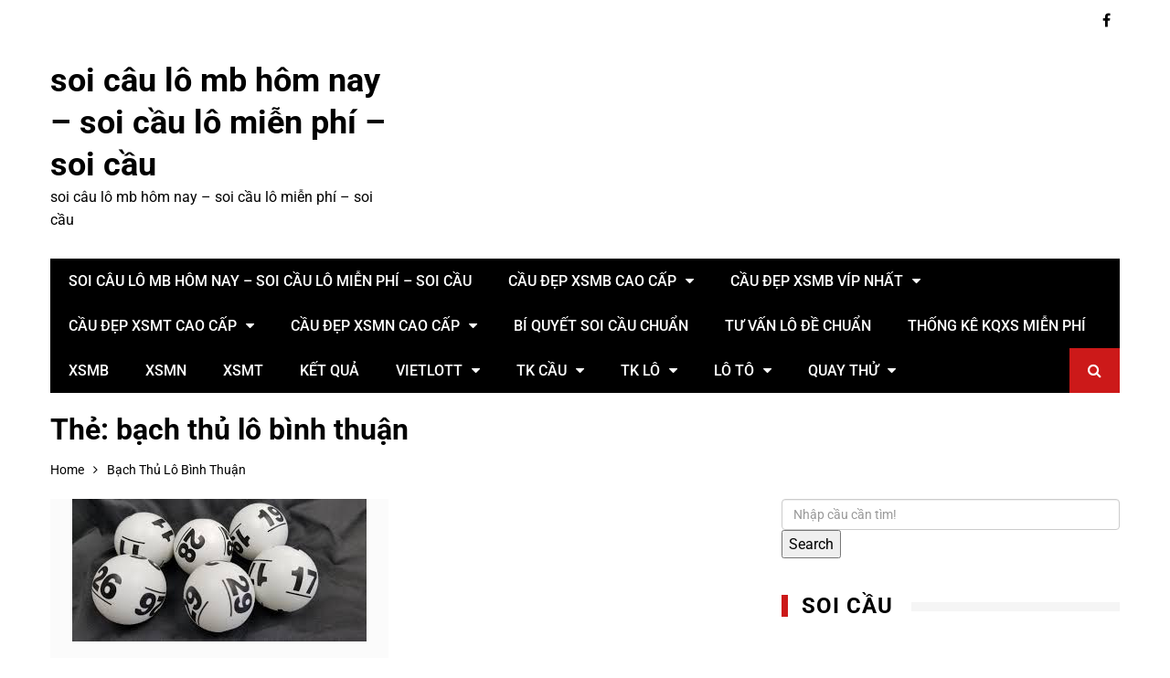

--- FILE ---
content_type: text/html; charset=utf-8
request_url: https://soicau3mien24h.com/tag/bach-thu-lo-binh-thuan/
body_size: 9643
content:
<!doctype html><html lang="vi"><head><meta charset="UTF-8"><meta name="viewport" content="width=device-width, initial-scale=1"><link rel="profile" href="https://gmpg.org/xfn/11"><meta name='robots' content='index, follow, max-image-preview:large, max-snippet:-1, max-video-preview:-1' /><link type="text/css" media="all" href="https://soicau3mien24h.com/wp-content/cache/breeze-minification/css/breeze_5dea599edbaafd4e95a658397c560b2e.css" rel="stylesheet" /><title>b&#7841;ch th&#7911; l&ocirc; b&igrave;nh thu&#7853;n</title><meta name="description" content="b&#7841;ch th&#7911; l&ocirc; b&igrave;nh thu&#7853;n soi c&acirc;u l&ocirc; mb h&ocirc;m nay - soi c&#7847;u l&ocirc; mi&#7877;n ph&iacute; - soi c&#7847;u" /><link rel="canonical" href="https://soicau3cang24h.top/tag/bach-thu-lo-binh-thuan/" /><meta property="og:locale" content="vi_VN" /><meta property="og:type" content="article" /><meta property="og:title" content="b&#7841;ch th&#7911; l&ocirc; b&igrave;nh thu&#7853;n" /><meta property="og:description" content="b&#7841;ch th&#7911; l&ocirc; b&igrave;nh thu&#7853;n soi c&acirc;u l&ocirc; mb h&ocirc;m nay - soi c&#7847;u l&ocirc; mi&#7877;n ph&iacute; - soi c&#7847;u" /><meta property="og:url" content="https://soicau3cang24h.top/tag/bach-thu-lo-binh-thuan/" /><meta property="og:site_name" content="soi c&acirc;u l&ocirc; mb h&ocirc;m nay - soi c&#7847;u l&ocirc; mi&#7877;n ph&iacute; - soi c&#7847;u" /><meta name="twitter:card" content="summary_large_image" /> <script type="application/ld+json" class="yoast-schema-graph">{"@context":"https://schema.org","@graph":[{"@type":"CollectionPage","@id":"https://soicau3cang24h.top/tag/bach-thu-lo-binh-thuan/","url":"https://soicau3cang24h.top/tag/bach-thu-lo-binh-thuan/","name":"b&#7841;ch th&#7911; l&ocirc; b&igrave;nh thu&#7853;n","isPartOf":{"@id":"https://soicau3mien24h.com/#website"},"primaryImageOfPage":{"@id":"https://soicau3cang24h.top/tag/bach-thu-lo-binh-thuan/#primaryimage"},"image":{"@id":"https://soicau3cang24h.top/tag/bach-thu-lo-binh-thuan/#primaryimage"},"thumbnailUrl":"https://soicau3mien24h.com/wp-content/uploads/2025/03/images-43.jpg","description":"b&#7841;ch th&#7911; l&ocirc; b&igrave;nh thu&#7853;n soi c&acirc;u l&ocirc; mb h&ocirc;m nay - soi c&#7847;u l&ocirc; mi&#7877;n ph&iacute; - soi c&#7847;u","breadcrumb":{"@id":"https://soicau3cang24h.top/tag/bach-thu-lo-binh-thuan/#breadcrumb"},"inLanguage":"vi"},{"@type":"ImageObject","inLanguage":"vi","@id":"https://soicau3cang24h.top/tag/bach-thu-lo-binh-thuan/#primaryimage","url":"https://soicau3mien24h.com/wp-content/uploads/2025/03/images-43.jpg","contentUrl":"https://soicau3mien24h.com/wp-content/uploads/2025/03/images-43.jpg","width":322,"height":156},{"@type":"BreadcrumbList","@id":"https://soicau3cang24h.top/tag/bach-thu-lo-binh-thuan/#breadcrumb","itemListElement":[{"@type":"ListItem","position":1,"name":"Home","item":"https://soicau3mien24h.com/"},{"@type":"ListItem","position":2,"name":"b&#7841;ch th&#7911; l&ocirc; b&igrave;nh thu&#7853;n"}]},{"@type":"WebSite","@id":"https://soicau3mien24h.com/#website","url":"https://soicau3mien24h.com/","name":"soi c&acirc;u l&ocirc; mb h&ocirc;m nay - soi c&#7847;u l&ocirc; mi&#7877;n ph&iacute; - soi c&#7847;u","description":"soi c&acirc;u l&ocirc; mb h&ocirc;m nay - soi c&#7847;u l&ocirc; mi&#7877;n ph&iacute; - soi c&#7847;u","potentialAction":[{"@type":"SearchAction","target":{"@type":"EntryPoint","urlTemplate":"https://soicau3mien24h.com/?s={search_term_string}"},"query-input":"required name=search_term_string"}],"inLanguage":"vi"}]}</script> <link rel='dns-prefetch' href='//fonts.googleapis.com' /><link rel="alternate" type="application/rss+xml" title="D&ograve;ng th&ocirc;ng tin soi c&acirc;u l&ocirc; mb h&ocirc;m nay - soi c&#7847;u l&ocirc; mi&#7877;n ph&iacute; - soi c&#7847;u &raquo;" href="https://soicau3mien24h.com/feed/" /><link rel="alternate" type="application/rss+xml" title="D&ograve;ng ph&#7843;n h&#7891;i soi c&acirc;u l&ocirc; mb h&ocirc;m nay - soi c&#7847;u l&ocirc; mi&#7877;n ph&iacute; - soi c&#7847;u &raquo;" href="https://soicau3mien24h.com/comments/feed/" /><link rel="alternate" type="application/rss+xml" title="D&ograve;ng th&ocirc;ng tin cho Th&#7867; soi c&acirc;u l&ocirc; mb h&ocirc;m nay - soi c&#7847;u l&ocirc; mi&#7877;n ph&iacute; - soi c&#7847;u &raquo; b&#7841;ch th&#7911; l&ocirc; b&igrave;nh thu&#7853;n" href="https://soicau3mien24h.com/tag/bach-thu-lo-binh-thuan/feed/" /> <script type="text/javascript">/*  */
window._wpemojiSettings = {"baseUrl":"https:\/\/s.w.org\/images\/core\/emoji\/14.0.0\/72x72\/","ext":".png","svgUrl":"https:\/\/s.w.org\/images\/core\/emoji\/14.0.0\/svg\/","svgExt":".svg","source":{"concatemoji":"https:\/\/soicau3mien24h.com\/wp-includes\/js\/wp-emoji-release.min.js?ver=6.4.7"}};
/*! This file is auto-generated */
!function(i,n){var o,s,e;function c(e){try{var t={supportTests:e,timestamp:(new Date).valueOf()};sessionStorage.setItem(o,JSON.stringify(t))}catch(e){}}function p(e,t,n){e.clearRect(0,0,e.canvas.width,e.canvas.height),e.fillText(t,0,0);var t=new Uint32Array(e.getImageData(0,0,e.canvas.width,e.canvas.height).data),r=(e.clearRect(0,0,e.canvas.width,e.canvas.height),e.fillText(n,0,0),new Uint32Array(e.getImageData(0,0,e.canvas.width,e.canvas.height).data));return t.every(function(e,t){return e===r[t]})}function u(e,t,n){switch(t){case"flag":return n(e,"\ud83c\udff3\ufe0f\u200d\u26a7\ufe0f","\ud83c\udff3\ufe0f\u200b\u26a7\ufe0f")?!1:!n(e,"\ud83c\uddfa\ud83c\uddf3","\ud83c\uddfa\u200b\ud83c\uddf3")&&!n(e,"\ud83c\udff4\udb40\udc67\udb40\udc62\udb40\udc65\udb40\udc6e\udb40\udc67\udb40\udc7f","\ud83c\udff4\u200b\udb40\udc67\u200b\udb40\udc62\u200b\udb40\udc65\u200b\udb40\udc6e\u200b\udb40\udc67\u200b\udb40\udc7f");case"emoji":return!n(e,"\ud83e\udef1\ud83c\udffb\u200d\ud83e\udef2\ud83c\udfff","\ud83e\udef1\ud83c\udffb\u200b\ud83e\udef2\ud83c\udfff")}return!1}function f(e,t,n){var r="undefined"!=typeof WorkerGlobalScope&&self instanceof WorkerGlobalScope?new OffscreenCanvas(300,150):i.createElement("canvas"),a=r.getContext("2d",{willReadFrequently:!0}),o=(a.textBaseline="top",a.font="600 32px Arial",{});return e.forEach(function(e){o[e]=t(a,e,n)}),o}function t(e){var t=i.createElement("script");t.src=e,t.defer=!0,i.head.appendChild(t)}"undefined"!=typeof Promise&&(o="wpEmojiSettingsSupports",s=["flag","emoji"],n.supports={everything:!0,everythingExceptFlag:!0},e=new Promise(function(e){i.addEventListener("DOMContentLoaded",e,{once:!0})}),new Promise(function(t){var n=function(){try{var e=JSON.parse(sessionStorage.getItem(o));if("object"==typeof e&&"number"==typeof e.timestamp&&(new Date).valueOf()<e.timestamp+604800&&"object"==typeof e.supportTests)return e.supportTests}catch(e){}return null}();if(!n){if("undefined"!=typeof Worker&&"undefined"!=typeof OffscreenCanvas&&"undefined"!=typeof URL&&URL.createObjectURL&&"undefined"!=typeof Blob)try{var e="postMessage("+f.toString()+"("+[JSON.stringify(s),u.toString(),p.toString()].join(",")+"));",r=new Blob([e],{type:"text/javascript"}),a=new Worker(URL.createObjectURL(r),{name:"wpTestEmojiSupports"});return void(a.onmessage=function(e){c(n=e.data),a.terminate(),t(n)})}catch(e){}c(n=f(s,u,p))}t(n)}).then(function(e){for(var t in e)n.supports[t]=e[t],n.supports.everything=n.supports.everything&&n.supports[t],"flag"!==t&&(n.supports.everythingExceptFlag=n.supports.everythingExceptFlag&&n.supports[t]);n.supports.everythingExceptFlag=n.supports.everythingExceptFlag&&!n.supports.flag,n.DOMReady=!1,n.readyCallback=function(){n.DOMReady=!0}}).then(function(){return e}).then(function(){var e;n.supports.everything||(n.readyCallback(),(e=n.source||{}).concatemoji?t(e.concatemoji):e.wpemoji&&e.twemoji&&(t(e.twemoji),t(e.wpemoji)))}))}((window,document),window._wpemojiSettings);
/*  */</script> <script type="text/javascript" id="breeze-prefetch-js-extra">/*  */
var breeze_prefetch = {"local_url":"https:\/\/soicau3mien24h.com","ignore_remote_prefetch":"1","ignore_list":["\/","\/page\/(.)","\/wp-admin\/"]};
/*  */</script> <script type="text/javascript" src="https://soicau3mien24h.com/wp-content/plugins/breeze/assets/js/js-front-end/breeze-prefetch-links.min.js?ver=2.1.6" id="breeze-prefetch-js"></script> <script type="text/javascript" src="https://soicau3mien24h.com/wp-includes/js/jquery/jquery.min.js?ver=3.7.1" id="jquery-core-js"></script> <script type="text/javascript" src="https://soicau3mien24h.com/wp-includes/js/jquery/jquery-migrate.min.js?ver=3.4.1" id="jquery-migrate-js"></script> <link rel="https://api.w.org/" href="https://soicau3mien24h.com/wp-json/" /><link rel="alternate" type="application/json" href="https://soicau3mien24h.com/wp-json/wp/v2/tags/4266" /><link rel="EditURI" type="application/rsd+xml" title="RSD" href="https://soicau3mien24h.com/xmlrpc.php?rsd" /><meta name="generator" content="WordPress 6.4.7" /> <script async src="https://soicau3mien24h.com/wp-content/uploads/breeze/google/gtag.js?id=G-Q939EFJYFJ"></script> <script>window.dataLayer = window.dataLayer || [];
			function gtag(){dataLayer.push(arguments);}
			gtag('js', new Date());
			gtag('config', 'G-Q939EFJYFJ');</script> <link rel="icon" href="https://soicau3mien24h.com/wp-content/uploads/2025/08/f5fbcd15-3ebd-4ae8-b869-133289fb9502-150x150.png" sizes="32x32" /><link rel="icon" href="https://soicau3mien24h.com/wp-content/uploads/2025/08/f5fbcd15-3ebd-4ae8-b869-133289fb9502.png" sizes="192x192" /><link rel="apple-touch-icon" href="https://soicau3mien24h.com/wp-content/uploads/2025/08/f5fbcd15-3ebd-4ae8-b869-133289fb9502.png" /><meta name="msapplication-TileImage" content="https://soicau3mien24h.com/wp-content/uploads/2025/08/f5fbcd15-3ebd-4ae8-b869-133289fb9502.png" /></head><body class="archive tag tag-bach-thu-lo-binh-thuan tag-4266 hfeed"><div class="page_wrap"><header class="km_general_header km_header_layout_one"><div class="top_header"><div class="km_container"><div class="row"><div class="col-md-8 col-sm-8 col-xs-12"><div class="top_left"></div></div><div class="col-md-4 col-sm-4 col-xs-12"><div class="top_right"><ul class="social_links"><li> <a href="#" target="_blank"><i class="fa fa-facebook"></i></a></li></ul></div></div></div></div></div><div class="bottom_header"><div class="km_container"><div class="row"><div class="col-md-4 col-sm-4 col-xs-12"><div class="logo_holder"><h1 class="site-title"> <a href="https://soicau3mien24h.com/" rel="home"> soi c&acirc;u l&ocirc; mb h&ocirc;m nay &#8211; soi c&#7847;u l&ocirc; mi&#7877;n ph&iacute; &#8211; soi c&#7847;u </a></h1><p class="site-description"> soi c&acirc;u l&ocirc; mb h&ocirc;m nay &#8211; soi c&#7847;u l&ocirc; mi&#7877;n ph&iacute; &#8211; soi c&#7847;u</p></div></div></div><nav class="main_navigation"><div id="main-nav" class="primary_navigation"><ul id="menu-memu" class="menu"><li id="menu-item-16728" class="menu-item menu-item-type-post_type menu-item-object-page menu-item-home menu-item-16728"><a href="https://soicau3mien24h.com/trang-chu/">soi c&acirc;u l&ocirc; mb h&ocirc;m nay &ndash; soi c&#7847;u l&ocirc; mi&#7877;n ph&iacute; &ndash; soi c&#7847;u</a></li><li id="menu-item-17167" class="menu-item menu-item-type-taxonomy menu-item-object-category menu-item-has-children menu-item-17167"><a href="https://soicau3mien24h.com/cau-de%cc%a3p-xsmb-cao-cap/">C&acirc;&#768;u &#273;e&#803;p xsmb cao c&acirc;&#769;p</a><ul class="sub-menu"><li id="menu-item-16937" class="menu-item menu-item-type-post_type menu-item-object-page menu-item-16937"><a href="https://soicau3mien24h.com/chuyen-gia-chot-xs-bach-thu-lo-2-nhay-vip-mien-bac/">chuy&ecirc;n gia ch&#7889;t xs b&#7841;ch th&#7911; l&ocirc; 2 nh&aacute;y v&iacute;p mi&#7873;n b&#7855;c</a></li><li id="menu-item-16693" class="menu-item menu-item-type-post_type menu-item-object-page menu-item-16693"><a href="https://soicau3mien24h.com/chuyen-gia-chot-xs-ba-cang-vip-mien-bac/">chuy&ecirc;n gia ch&#7889;t xs ba c&agrave;ng v&iacute;p mi&#7873;n b&#7855;c</a></li><li id="menu-item-16694" class="menu-item menu-item-type-post_type menu-item-object-page menu-item-16694"><a href="https://soicau3mien24h.com/chuyen-gia-chot-xs-bach-thu-de-mien-bac/">chuy&ecirc;n gia ch&#7889;t xs b&#7841;ch th&#7911; &#273;&#7873; mi&#7873;n b&#7855;c</a></li><li id="menu-item-16695" class="menu-item menu-item-type-post_type menu-item-object-page menu-item-16695"><a href="https://soicau3mien24h.com/chuyen-gia-chot-xs-bach-thu-lo-kep-mien-bac/">chuy&ecirc;n gia ch&#7889;t xs b&#7841;ch th&#7911; l&ocirc; k&eacute;p mi&#7873;n b&#7855;c</a></li><li id="menu-item-16696" class="menu-item menu-item-type-post_type menu-item-object-page menu-item-16696"><a href="https://soicau3mien24h.com/chuyen-gia-chot-xs-bach-thu-lo-mien-bac/">chuy&ecirc;n gia ch&#7889;t xs b&#7841;ch th&#7911; l&ocirc; mi&#7873;n b&#7855;c</a></li><li id="menu-item-16699" class="menu-item menu-item-type-post_type menu-item-object-page menu-item-16699"><a href="https://soicau3mien24h.com/chuyen-gia-chot-xs-cap-3-cang-vip-mien-bac/">chuy&ecirc;n gia ch&#7889;t xs c&#7863;p 3 c&agrave;ng v&iacute;p mi&#7873;n b&#7855;c</a></li><li id="menu-item-16702" class="menu-item menu-item-type-post_type menu-item-object-page menu-item-16702"><a href="https://soicau3mien24h.com/chuyen-gia-chot-xs-dan-de-4-con-mien-bac/">chuy&ecirc;n gia ch&#7889;t xs d&agrave;n &#273;&#7873; 4 con mi&#7873;n b&#7855;c</a></li><li id="menu-item-17103" class="menu-item menu-item-type-post_type menu-item-object-page menu-item-17103"><a href="https://soicau3mien24h.com/chuyen-gia-chot-xs-dan-de-6-con-mien-bac/">chuy&ecirc;n gia ch&#7889;t xs d&agrave;n &#273;&#7873; 6 con mi&#7873;n b&#7855;c</a></li><li id="menu-item-17102" class="menu-item menu-item-type-post_type menu-item-object-page menu-item-17102"><a href="https://soicau3mien24h.com/chuyen-gia-chot-xs-dan-de-8-con-mien-bac/">chuy&ecirc;n gia ch&#7889;t xs d&agrave;n &#273;&#7873; 8 con mi&#7873;n b&#7855;c</a></li><li id="menu-item-17101" class="menu-item menu-item-type-post_type menu-item-object-page menu-item-17101"><a href="https://soicau3mien24h.com/chuyen-gia-chot-xs-dan-de-10-con-mien-bac/">chuy&ecirc;n gia ch&#7889;t xs d&agrave;n &#273;&#7873; 10 con mi&#7873;n b&#7855;c</a></li><li id="menu-item-16703" class="menu-item menu-item-type-post_type menu-item-object-page menu-item-16703"><a href="https://soicau3mien24h.com/chuyen-gia-chot-xs-dan-de-dau-duoi-mien-bac/">chuy&ecirc;n gia ch&#7889;t xs d&agrave;n &#273;&#7873; &#273;&#7847;u &#273;u&ocirc;i mi&#7873;n b&#7855;c</a></li><li id="menu-item-16704" class="menu-item menu-item-type-post_type menu-item-object-page menu-item-16704"><a href="https://soicau3mien24h.com/chuyen-gia-chot-xs-dan-lo-10-con-mien-bac/">chuy&ecirc;n gia ch&#7889;t xs d&agrave;n l&ocirc; 10 con mi&#7873;n b&#7855;c</a></li><li id="menu-item-16705" class="menu-item menu-item-type-post_type menu-item-object-page menu-item-16705"><a href="https://soicau3mien24h.com/chuyen-gia-chot-xs-dan-lo-4-con-mien-bac/">chuy&ecirc;n gia ch&#7889;t xs d&agrave;n l&ocirc; 4 con mi&#7873;n b&#7855;c</a></li></ul></li><li id="menu-item-17168" class="menu-item menu-item-type-taxonomy menu-item-object-category menu-item-has-children menu-item-17168"><a href="https://soicau3mien24h.com/cau-de%cc%a3p-xsmb-vip-nhat/">C&acirc;&#768;u &#273;e&#803;p xsmb vi&#769;p nh&acirc;&#769;t</a><ul class="sub-menu"><li id="menu-item-16706" class="menu-item menu-item-type-post_type menu-item-object-page menu-item-16706"><a href="https://soicau3mien24h.com/chuyen-gia-chot-xs-dan-lo-6-con-mien-bac/">chuy&ecirc;n gia ch&#7889;t xs d&agrave;n l&ocirc; 6 con mi&#7873;n b&#7855;c</a></li><li id="menu-item-16707" class="menu-item menu-item-type-post_type menu-item-object-page menu-item-16707"><a href="https://soicau3mien24h.com/chuyen-gia-chot-xs-dan-lo-8-con-mien-bac/">chuy&ecirc;n gia ch&#7889;t xs d&agrave;n l&ocirc; 8 con mi&#7873;n b&#7855;c</a></li><li id="menu-item-16714" class="menu-item menu-item-type-post_type menu-item-object-page menu-item-16714"><a href="https://soicau3mien24h.com/chuyen-gia-chot-xs-lo-xien-2-mien-bac/">chuy&ecirc;n gia ch&#7889;t xs l&ocirc; xi&ecirc;n 2 mi&#7873;n b&#7855;c</a></li><li id="menu-item-16715" class="menu-item menu-item-type-post_type menu-item-object-page menu-item-16715"><a href="https://soicau3mien24h.com/chuyen-gia-chot-xs-lo-xien-3-mien-bac/">chuy&ecirc;n gia ch&#7889;t xs l&ocirc; xi&ecirc;n 3 mi&#7873;n b&#7855;c</a></li><li id="menu-item-16716" class="menu-item menu-item-type-post_type menu-item-object-page menu-item-16716"><a href="https://soicau3mien24h.com/chuyen-gia-chot-xs-lo-xien-4-mien-bac/">chuy&ecirc;n gia ch&#7889;t xs l&ocirc; xi&ecirc;n 4 mi&#7873;n b&#7855;c</a></li><li id="menu-item-16721" class="menu-item menu-item-type-post_type menu-item-object-page menu-item-16721"><a href="https://soicau3mien24h.com/chuyen-gia-chot-xs-song-thu-de-mien-bac/">chuy&ecirc;n gia ch&#7889;t xs song th&#7911; &#273;&#7873; mi&#7873;n b&#7855;c</a></li><li id="menu-item-16722" class="menu-item menu-item-type-post_type menu-item-object-page menu-item-16722"><a href="https://soicau3mien24h.com/chuyen-gia-chot-xs-song-thu-lo-kep-mien-bac/">chuy&ecirc;n gia ch&#7889;t xs song th&#7911; l&ocirc; k&eacute;p mi&#7873;n b&#7855;c</a></li><li id="menu-item-16723" class="menu-item menu-item-type-post_type menu-item-object-page menu-item-16723"><a href="https://soicau3mien24h.com/chuyen-gia-chot-xs-song-thu-lo-mien-bac/">chuy&ecirc;n gia ch&#7889;t xs song th&#7911; l&ocirc; mi&#7873;n b&#7855;c</a></li></ul></li><li id="menu-item-17170" class="menu-item menu-item-type-taxonomy menu-item-object-category menu-item-has-children menu-item-17170"><a href="https://soicau3mien24h.com/cau-de%cc%a3p-xsmt-cao-cap/">C&acirc;&#768;u &#273;e&#803;p xsmt cao c&acirc;&#769;p</a><ul class="sub-menu"><li id="menu-item-16698" class="menu-item menu-item-type-post_type menu-item-object-page menu-item-16698"><a href="https://soicau3mien24h.com/chuyen-gia-du-doan-chot-xs-bao-lo-mien-trung/">chuy&ecirc;n gia ch&#7889;t xs bao l&ocirc; mi&#7873;n trung</a></li><li id="menu-item-16701" class="menu-item menu-item-type-post_type menu-item-object-page menu-item-16701"><a href="https://soicau3mien24h.com/chuyen-gia-chot-xs-cap-xiu-chu-mien-trung/">chuy&ecirc;n gia ch&#7889;t xs c&#7863;p x&iacute;u ch&#7911; mi&#7873;n trung</a></li><li id="menu-item-16709" class="menu-item menu-item-type-post_type menu-item-object-page menu-item-16709"><a href="https://soicau3mien24h.com/chuyen-gia-chot-xs-dac-biet-mien-trung/">chuy&ecirc;n gia ch&#7889;t xs &#273;&#7863;c bi&#7879;t mi&#7873;n trung</a></li><li id="menu-item-16711" class="menu-item menu-item-type-post_type menu-item-object-page menu-item-16711"><a href="https://soicau3mien24h.com/chuyen-gia-chot-xs-giai-tam-mien-trung/">chuy&ecirc;n gia ch&#7889;t xs gi&#7843;i t&aacute;m mi&#7873;n trung</a></li><li id="menu-item-16713" class="menu-item menu-item-type-post_type menu-item-object-page menu-item-16713"><a href="https://soicau3mien24h.com/soi-cau-chuyen-gia-chot-xs-lo-3-mien-trung/">chuy&ecirc;n gia ch&#7889;t xs l&ocirc; 3 s&#7889; mi&#7873;n trung</a></li><li id="menu-item-16718" class="menu-item menu-item-type-post_type menu-item-object-page menu-item-16718"><a href="https://soicau3mien24h.com/chuyen-gia-chot-xs-dau-duoi-giai-8-trung/">chuy&ecirc;n gia ch&#7889;t xs s&#7899; &#273;&#7847;u &#273;u&ocirc;i gi&#7843;i 8 mi&#7873;n trung</a></li><li id="menu-item-16720" class="menu-item menu-item-type-post_type menu-item-object-page menu-item-16720"><a href="https://soicau3mien24h.com/chuyen-gia-chot-xs-dau-duoi-giai-dac-biet-mien-trung/">chuy&ecirc;n gia ch&#7889;t xs s&#7899; &#273;&#7847;u &#273;u&ocirc;i &#273;&#7863;c bi&#7879;t mi&#7873;n trung</a></li><li id="menu-item-16725" class="menu-item menu-item-type-post_type menu-item-object-page menu-item-16725"><a href="https://soicau3mien24h.com/chuyen-gia-chot-xs-song-thu-lo-mien-trung/">chuy&ecirc;n gia ch&#7889;t xs song th&#7911; l&ocirc; mi&#7873;n trung</a></li><li id="menu-item-16727" class="menu-item menu-item-type-post_type menu-item-object-page menu-item-16727"><a href="https://soicau3mien24h.com/chuyen-gia-chot-xs-xiu-chu-mien-trung/">chuy&ecirc;n gia ch&#7889;t xs x&iacute;u ch&#7911; mi&#7873;n trung</a></li></ul></li><li id="menu-item-17169" class="menu-item menu-item-type-taxonomy menu-item-object-category menu-item-has-children menu-item-17169"><a href="https://soicau3mien24h.com/cau-de%cc%a3p-xsmn-cao-cap/">C&acirc;&#768;u &#273;e&#803;p xsmn cao c&acirc;&#769;p</a><ul class="sub-menu"><li id="menu-item-16697" class="menu-item menu-item-type-post_type menu-item-object-page menu-item-16697"><a href="https://soicau3mien24h.com/chuyen-gia-chot-xs-bao-lo-mien-nam/">chuy&ecirc;n gia ch&#7889;t xs bao l&ocirc; mi&#7873;n nam</a></li><li id="menu-item-16700" class="menu-item menu-item-type-post_type menu-item-object-page menu-item-16700"><a href="https://soicau3mien24h.com/chuyen-gia-chot-xs-cap-xiu-chu-mien-nam/">chuy&ecirc;n gia ch&#7889;t xs c&#7863;p x&iacute;u ch&#7911; mi&#7873;n nam</a></li><li id="menu-item-16708" class="menu-item menu-item-type-post_type menu-item-object-page menu-item-16708"><a href="https://soicau3mien24h.com/chuyen-gia-chot-xs-dac-biet-mn/">chuy&ecirc;n gia ch&#7889;t xs &#273;&#7863;c bi&#7879;t mi&#7873;n nam</a></li><li id="menu-item-16710" class="menu-item menu-item-type-post_type menu-item-object-page menu-item-16710"><a href="https://soicau3mien24h.com/chuyen-gia-chot-xs-giai-tam-mien-nam/">chuy&ecirc;n gia ch&#7889;t xs gi&#7843;i t&aacute;m mi&#7873;n nam</a></li><li id="menu-item-16712" class="menu-item menu-item-type-post_type menu-item-object-page menu-item-16712"><a href="https://soicau3mien24h.com/chuyen-gia-chot-xs-lo-3-mien-nam/">chuy&ecirc;n gia ch&#7889;t xs l&ocirc; 3 s&#7889; mi&#7873;n nam</a></li><li id="menu-item-16717" class="menu-item menu-item-type-post_type menu-item-object-page menu-item-16717"><a href="https://soicau3mien24h.com/chuyen-gia-chot-xs-dau-duoi-giai-8-nam/">chuy&ecirc;n gia ch&#7889;t xs s&#7899; &#273;&#7847;u &#273;u&ocirc;i gi&#7843;i 8 nam</a></li><li id="menu-item-16719" class="menu-item menu-item-type-post_type menu-item-object-page menu-item-16719"><a href="https://soicau3mien24h.com/chuyen-gia-chot-xs-dau-duoi-giai-dac-biet-mien-nam/">chuy&ecirc;n gia ch&#7889;t xs s&#7899; &#273;&#7847;u &#273;u&ocirc;i &#273;&#7863;c bi&#7879;t mi&#7873;n  nam</a></li><li id="menu-item-16724" class="menu-item menu-item-type-post_type menu-item-object-page menu-item-16724"><a href="https://soicau3mien24h.com/chuyen-gia-chot-xs-song-thu-lo-mien-nam/">chuy&ecirc;n gia ch&#7889;t xs song th&#7911; l&ocirc; mi&#7873;n nam</a></li><li id="menu-item-16726" class="menu-item menu-item-type-post_type menu-item-object-page menu-item-16726"><a href="https://soicau3mien24h.com/chuyen-gia-chot-xs-xiu-chu-mien-nam/">chuy&ecirc;n gia ch&#7889;t xs x&iacute;u ch&#7911; mi&#7873;n nam</a></li></ul></li><li id="menu-item-17166" class="menu-item menu-item-type-taxonomy menu-item-object-category menu-item-17166"><a href="https://soicau3mien24h.com/bi-quyet-soi-cau-chua%cc%89n/">Bi&#769; quy&ecirc;&#769;t soi c&acirc;&#768;u chu&acirc;&#777;n</a></li><li id="menu-item-17171" class="menu-item menu-item-type-taxonomy menu-item-object-category menu-item-17171"><a href="https://soicau3mien24h.com/tu-van-lo-de-chua%cc%89n/">T&#432; v&acirc;&#769;n l&ocirc; &#273;&ecirc;&#768; chu&acirc;&#777;n</a></li><li id="menu-item-16932" class="menu-item menu-item-type-post_type menu-item-object-post menu-item-16932"><a href="https://soicau3mien24h.com/thong-ke-kqxs-mien-phi/">TH&#7888;NG K&Ecirc; KQXS MI&#7876;N PH&Iacute;</a></li><li id="menu-item-18280" class="menu-item menu-item-type-post_type menu-item-object-post menu-item-18280"><a href="https://soicau3mien24h.com/xsmb-sxmb-ket-qua-xo-so-mien-bac-hom-nay/">XSMB</a></li><li id="menu-item-18281" class="menu-item menu-item-type-post_type menu-item-object-post menu-item-18281"><a href="https://soicau3mien24h.com/xsmn-xo-so-mien-nam-ket-qua-xo-so-mien-nam/">XSMN</a></li><li id="menu-item-18282" class="menu-item menu-item-type-post_type menu-item-object-post menu-item-18282"><a href="https://soicau3mien24h.com/xsmt-sxmt-ket-qua-xo-so-mien-trung/">XSMT</a></li><li id="menu-item-18250" class="menu-item menu-item-type-post_type menu-item-object-post menu-item-18250"><a href="https://soicau3mien24h.com/kqxs-xo-so-tuong-thuat-ket-qua-xo-so-3-mien/">K&#7871;t qu&#7843;</a></li><li id="menu-item-18251" class="menu-item menu-item-type-post_type menu-item-object-post menu-item-has-children menu-item-18251"><a href="https://soicau3mien24h.com/vietlott-ket-qua-xo-so-vietlott/">Vietlott</a><ul class="sub-menu"><li id="menu-item-18283" class="menu-item menu-item-type-post_type menu-item-object-post menu-item-18283"><a href="https://soicau3mien24h.com/vietlott-ket-qua-xo-so-vietlott/">Vietlott</a></li><li id="menu-item-18252" class="menu-item menu-item-type-post_type menu-item-object-post menu-item-18252"><a href="https://soicau3mien24h.com/xs-mega-ket-qua-xs-mega-6-45-chac-chan/">XS Mega 6/45</a></li><li id="menu-item-18253" class="menu-item menu-item-type-post_type menu-item-object-post menu-item-18253"><a href="https://soicau3mien24h.com/xo-so-max-4d-sieu-chuan-no/">XS Max 4D</a></li><li id="menu-item-18254" class="menu-item menu-item-type-post_type menu-item-object-post menu-item-18254"><a href="https://soicau3mien24h.com/xs-power-ket-qua-xs-power-6-55-xo-so-power/">Power 6/55</a></li><li id="menu-item-18255" class="menu-item menu-item-type-post_type menu-item-object-post menu-item-18255"><a href="https://soicau3mien24h.com/ket-qua-xo-so-max-3d-chuan-dep-no/">XS Max 3D</a></li></ul></li><li id="menu-item-18256" class="menu-item menu-item-type-post_type menu-item-object-post menu-item-has-children menu-item-18256"><a href="https://soicau3mien24h.com/soi-cau-bach-thu-tk-cau-xsmb/">TK C&#7847;u</a><ul class="sub-menu"><li id="menu-item-18257" class="menu-item menu-item-type-post_type menu-item-object-post menu-item-18257"><a href="https://soicau3mien24h.com/soi-cau-bach-thu-tk-cau-xsmb/">TK C&#7847;u B&#7841;ch th&#7911; (MB)</a></li><li id="menu-item-18258" class="menu-item menu-item-type-post_type menu-item-object-post menu-item-18258"><a href="https://soicau3mien24h.com/cau-lat-lien-tuc-mb/">L&#7853;t li&ecirc;n t&#7909;c (MB)</a></li><li id="menu-item-18259" class="menu-item menu-item-type-post_type menu-item-object-post menu-item-18259"><a href="https://soicau3mien24h.com/cau-ve-ca-cap-chuan/">V&#7873; c&#7843; c&#7863;p (MB)</a></li><li id="menu-item-18260" class="menu-item menu-item-type-post_type menu-item-object-post menu-item-18260"><a href="https://soicau3mien24h.com/cau-ve-nhieu-nhay-no-ngay/">V&#7873; nhi&#7873;u nh&aacute;y (MB)</a></li><li id="menu-item-18261" class="menu-item menu-item-type-post_type menu-item-object-post menu-item-18261"><a href="https://soicau3mien24h.com/cau-mien-nam-hom-nay/">C&#7847;u mi&#7873;n Nam</a></li><li id="menu-item-18262" class="menu-item menu-item-type-post_type menu-item-object-post menu-item-18262"><a href="https://soicau3mien24h.com/cau-mien-trung-30-ngay/">C&#7847;u mi&#7873;n Trung</a></li></ul></li><li id="menu-item-18263" class="menu-item menu-item-type-post_type menu-item-object-post menu-item-has-children menu-item-18263"><a href="https://soicau3mien24h.com/thong-ke-lo-gan-xsmb/">TK L&ocirc;</a><ul class="sub-menu"><li id="menu-item-18264" class="menu-item menu-item-type-post_type menu-item-object-post menu-item-18264"><a href="https://soicau3mien24h.com/thong-ke-lo-gan-xsmb/">L&ocirc; gan</a></li><li id="menu-item-18265" class="menu-item menu-item-type-post_type menu-item-object-post menu-item-18265"><a href="https://soicau3mien24h.com/thong-ke-lo-xien/">L&ocirc; xi&ecirc;n</a></li><li id="menu-item-18266" class="menu-item menu-item-type-post_type menu-item-object-post menu-item-18266"><a href="https://soicau3mien24h.com/thong-ke-lo-kep/">L&ocirc; k&eacute;p</a></li><li id="menu-item-18267" class="menu-item menu-item-type-post_type menu-item-object-post menu-item-18267"><a href="https://soicau3mien24h.com/thong-ke-theo-dau/">TK &#273;&#7847;u</a></li><li id="menu-item-18268" class="menu-item menu-item-type-post_type menu-item-object-post menu-item-18268"><a href="https://soicau3mien24h.com/thong-ke-theo-duoi/">TK &#273;u&ocirc;i</a></li><li id="menu-item-18269" class="menu-item menu-item-type-post_type menu-item-object-post menu-item-18269"><a href="https://soicau3mien24h.com/thong-ke-giai-dac-biet/">TK gi&#7843;i &#273;&#7863;c bi&#7879;t</a></li><li id="menu-item-18270" class="menu-item menu-item-type-post_type menu-item-object-post menu-item-18270"><a href="https://soicau3mien24h.com/thong-ke-tan-suat-hien/">TK l&#7847;n xu&#7845;t hi&#7879;n</a></li><li id="menu-item-18271" class="menu-item menu-item-type-post_type menu-item-object-post menu-item-18271"><a href="https://soicau3mien24h.com/thong-ke-00-99/">TK 00-99</a></li></ul></li><li id="menu-item-18272" class="menu-item menu-item-type-post_type menu-item-object-post menu-item-has-children menu-item-18272"><a href="https://soicau3mien24h.com/ket-qua-lo-to-mien-bac/">L&ocirc; T&ocirc;</a><ul class="sub-menu"><li id="menu-item-18273" class="menu-item menu-item-type-post_type menu-item-object-post menu-item-18273"><a href="https://soicau3mien24h.com/ket-qua-lo-to-mien-bac/">L&ocirc; t&ocirc; mi&#7873;n B&#7855;c</a></li><li id="menu-item-18274" class="menu-item menu-item-type-post_type menu-item-object-post menu-item-18274"><a href="https://soicau3mien24h.com/ket-qua-lo-to-mien-nam/">L&ocirc; t&ocirc; mi&#7873;n Nam</a></li><li id="menu-item-18275" class="menu-item menu-item-type-post_type menu-item-object-post menu-item-18275"><a href="https://soicau3mien24h.com/ket-qua-lo-to-mien-trung/">L&ocirc; t&ocirc; mi&#7873;n Trung</a></li></ul></li><li id="menu-item-18276" class="menu-item menu-item-type-post_type menu-item-object-post menu-item-has-children menu-item-18276"><a href="https://soicau3mien24h.com/quay-thu-xo-so/">Quay th&#7917;</a><ul class="sub-menu"><li id="menu-item-18277" class="menu-item menu-item-type-post_type menu-item-object-post menu-item-18277"><a href="https://soicau3mien24h.com/quay-thu-xo-so-mien-bac/">Quay th&#7917; XSMB</a></li><li id="menu-item-18278" class="menu-item menu-item-type-post_type menu-item-object-post menu-item-18278"><a href="https://soicau3mien24h.com/quay-thu-xo-so-mien-trung/">Quay th&#7917; XSMT</a></li><li id="menu-item-18279" class="menu-item menu-item-type-post_type menu-item-object-post menu-item-18279"><a href="https://soicau3mien24h.com/quay-thu-xo-so-mien-nam/">Quay th&#7917; XSMN</a></li></ul></li></ul></div><div class="modal fade search_modal" tabindex="-1" role="dialog" aria-labelledby="myLargeModalLabel"><div class="modal-dialog modal-lg" role="document"><div class="modal-content"> <button type="button" class="close" data-dismiss="modal" aria-label="Close"> <span aria-hidden="true">&times;</span> </button><div class="search_form"><form role="search" method="get" id="search-form" class="search-form clearfix" action="https://soicau3mien24h.com/" > <input type="text" value="" name="s" id="s" class="form-control" placeholder="Search" > <button type="submit" id="searchsubmit" value="Search"> <i class="fa fa-search" aria-hidden="true"></i> </button></form></div></div></div></div></nav></div></div></header><div class="left_and_right_sidebar_wrapper listpage_wrapper listpage_layout_one_wrapper"><div class="km_container"><div class="breadcrumb"><div class="list_title"><h2> <span>Th&#7867;: <span>b&#7841;ch th&#7911; l&ocirc; b&igrave;nh thu&#7853;n</span></span></h2></div><nav role="navigation" aria-label="Breadcrumbs" class="breadcrumb-trail breadcrumbs" itemprop="breadcrumb"><ul class="trail-items" itemscope itemtype="http://schema.org/BreadcrumbList"><meta name="numberOfItems" content="2" /><meta name="itemListOrder" content="Ascending" /><li itemprop="itemListElement" itemscope itemtype="http://schema.org/ListItem" class="trail-item trail-begin"><a href="https://soicau3mien24h.com/" rel="home" itemprop="item"><span itemprop="name">Home</span></a><meta itemprop="position" content="1" /></li><li itemprop="itemListElement" itemscope itemtype="http://schema.org/ListItem" class="trail-item trail-end"><span itemprop="item"><span itemprop="name">b&#7841;ch th&#7911; l&ocirc; b&igrave;nh thu&#7853;n</span></span><meta itemprop="position" content="2" /></li></ul></nav></div><div class="row"><div class="col-md-8 col-sm-12 col-xs-12 sticky_portion page_wrap_with_sidebar"><div id="primary" class="content-area"><main id="main" class="site-main"><section class="listpage listpage_layout_one km_posts_widget_layout_five"><div class="km_p_w_f_inner_wrapper"><div class="masonary_grid"><article id="post-18493" class="masonary_grid_item post-18493 post type-post status-publish format-standard has-post-thumbnail hentry category-bi-quyet-soi-cau-chuan tag-bach-thu-lo-799 tag-bach-thu-lo-88 tag-bach-thu-lo-888 tag-bach-thu-lo-99 tag-bach-thu-lo-an-bao-nhieu tag-bach-thu-lo-bach-thu-de-la-gi tag-bach-thu-lo-bat-bai tag-bach-thu-lo-binh-duong tag-bach-thu-lo-binh-dinh tag-bach-thu-lo-binh-thuan tag-bach-thu-lo-ca-mau tag-bach-thu-lo-can-tho tag-bach-thu-lo-cao-cap tag-bach-thu-lo-chinh-xac-nhat-hom-nay tag-bach-thu-lo-chuan tag-bach-thu-lo-chuan-100 tag-bach-thu-lo-chuan-hom-nay tag-bach-thu-lo-chuan-xac tag-bach-thu-lo-co-nghia-la-gi tag-bach-thu-lo-con-gi tag-bi-quyet-soi-cau-lo-bach-thu-mien-bac-chot-so-cuc-chuan tag-y-nghia-nhung-thuat-ngu-ve-soi-cau-lo-bach-thu"><div class="card post_card"><div class="post_fimage img_hover_animation"> <a href="https://soicau3mien24h.com/bi-quyet-soi-cau-lo-bach-thu-mien-bac-chot-so-cuc-chuan/"> <a class="post-thumbnail" href="https://soicau3mien24h.com/bi-quyet-soi-cau-lo-bach-thu-mien-bac-chot-so-cuc-chuan/" aria-hidden="true"> <img loading="lazy" width="322" height="156" src="https://soicau3mien24h.com/wp-content/uploads/2025/03/images-43.jpg" class="attachment-post-thumbnail size-post-thumbnail wp-post-image" alt="B&iacute; quy&#7871;t soi c&#7847;u l&ocirc; b&#7841;ch th&#7911; mi&#7873;n B&#7855;c ch&#7889;t s&#7889; c&#7921;c chu&#7849;n" decoding="async" fetchpriority="high" srcset="https://soicau3mien24h.com/wp-content/uploads/2025/03/images-43.jpg 322w, https://soicau3mien24h.com/wp-content/uploads/2025/03/images-43-300x145.jpg 300w" sizes="(max-width: 322px) 100vw, 322px" /> </a></a></div><div class="post_details_holder"><div class="post_meta"><ul><li class="posted_date"> <span> <a href="https://soicau3mien24h.com/bi-quyet-soi-cau-lo-bach-thu-mien-bac-chot-so-cuc-chuan/" rel="bookmark"> <time class="entry-date published" datetime=""></time><time class="updated" datetime=""></time> </a> </span></li><li class="author"> <span> <a href="https://soicau3mien24h.com/author/dev-singsing/"> </a> </span></li></ul></div><div class="post_title"><h3> <a href="https://soicau3mien24h.com/bi-quyet-soi-cau-lo-bach-thu-mien-bac-chot-so-cuc-chuan/"> B&iacute; quy&#7871;t soi c&#7847;u l&ocirc; b&#7841;ch th&#7911; mi&#7873;n B&#7855;c ch&#7889;t s&#7889; c&#7921;c chu&#7849;n </a></h3></div><div class="the_contant"><p>B&iacute; quy&#7871;t soi c&#7847;u l&ocirc; b&#7841;ch th&#7911; mi&#7873;n B&#7855;c ch&#7889;t s&#7889; c&#7921;c chu&#7849;n Ch&#7855;c h&#7859;n nhi&#7873;u ng&#432;&#7901;i ch&#417;i v&#7851;n ch&#432;a bi&#7871;t h&#7871;t &yacute; ngh&#297;a c&#7911;a</p></div></div></div></article></div></div></section><div class="row clearfix"><div class="col-sm-12"></div></div></main></div></div><div class="col-md-4 col-sm-12 col-xs-12 sticky_portion"><aside id="secondary" class="widget-area"><div id="custom_html-4" class="widget_text widget widget_custom_html"><div class="textwidget custom-html-widget"><form action="https://www.google.com/search" class="searchform" method="get" name="searchform" target="_blank"> <input name="sitesearch" type="hidden" value="soicau3mien24h.com"> <input autocomplete="on" class="form-control search" name="q" placeholder="Nh&#7853;p c&#7847;u c&#7847;n t&igrave;m!" required="required"  type="text"> <button class="button" type="submit">Search</button></form></div></div><div id="custom_html-3" class="widget_text widget widget_custom_html"><div class="widget_title"><h3>SOI C&#7846;U</h3></div><div class="textwidget custom-html-widget"><h6><strong><img loading="lazy" class="alignnone wp-image-435" src="/wp-content/uploads/2025/09/223.gif" alt="" width="50" height="35" />&nbsp;<a href="/xsmb-sxmb-ket-qua-xo-so-mien-bac-hom-nay/">XSMB</a>&nbsp;</strong></h6><h6><strong><img loading="lazy" class="alignnone wp-image-435" src="/wp-content/uploads/2025/09/223.gif" alt="" width="50" height="35" />&nbsp;<a href="/xsmn-xo-so-mien-nam-ket-qua-xo-so-mien-nam/">XSMN</a>&nbsp;</strong></h6><h6><strong><img loading="lazy" class="alignnone wp-image-435" src="/wp-content/uploads/2025/09/223.gif" alt="" width="50" height="35" />&nbsp;<a href="/xsmt-sxmt-ket-qua-xo-so-mien-trung/">XSMT</a>&nbsp;</strong></h6><h6><strong><img loading="lazy" class="alignnone wp-image-435" src="/wp-content/uploads/2025/09/223.gif" alt="" width="50" height="35" />&nbsp;<a href="/kqxs-xo-so-tuong-thuat-ket-qua-xo-so-3-mien/">K&#7871;t qu&#7843;</a>&nbsp;</strong></h6><h6><strong><img loading="lazy" class="alignnone wp-image-435" src="/wp-content/uploads/2025/09/223.gif" alt="" width="50" height="35" />&nbsp;<a href="/vietlott-ket-qua-xo-so-vietlott/">Vietlott</a>&nbsp;</strong></h6><h6><strong><img loading="lazy" class="alignnone wp-image-435" src="/wp-content/uploads/2025/09/223.gif" alt="" width="50" height="35" />&nbsp;<a href="/xs-mega-ket-qua-xs-mega-6-45-chac-chan/">XS Mega 6/45</a>&nbsp;</strong></h6><h6><strong><img loading="lazy" class="alignnone wp-image-435" src="/wp-content/uploads/2025/09/223.gif" alt="" width="50" height="35" />&nbsp;<a href="/xo-so-max-4d-sieu-chuan-no/">XS Max 4D</a>&nbsp;</strong></h6><h6><strong><img loading="lazy" class="alignnone wp-image-435" src="/wp-content/uploads/2025/09/223.gif" alt="" width="50" height="35" />&nbsp;<a href="/xs-power-ket-qua-xs-power-6-55-xo-so-power/">Power 6/55</a>&nbsp;</strong></h6><h6><strong><img loading="lazy" class="alignnone wp-image-435" src="/wp-content/uploads/2025/09/223.gif" alt="" width="50" height="35" />&nbsp;<a href="/ket-qua-xo-so-max-3d-chuan-dep-no/">XS Max 3D</a>&nbsp;</strong></h6><h6><strong><img loading="lazy" class="alignnone wp-image-435" src="/wp-content/uploads/2025/09/223.gif" alt="" width="50" height="35" />&nbsp;<a href="/soi-cau-bach-thu-tk-cau-xsmb/">TK C&#7847;u B&#7841;ch th&#7911; (MB)</a>&nbsp;</strong></h6><h6><strong><img loading="lazy" class="alignnone wp-image-435" src="/wp-content/uploads/2025/09/223.gif" alt="" width="50" height="35" />&nbsp;<a href="/cau-lat-lien-tuc-mb/">L&#7853;t li&ecirc;n t&#7909;c (MB)</a>&nbsp;</strong></h6><h6><strong><img loading="lazy" class="alignnone wp-image-435" src="/wp-content/uploads/2025/09/223.gif" alt="" width="50" height="35" />&nbsp;<a href="/cau-ve-ca-cap-chuan/">V&#7873; c&#7843; c&#7863;p (MB)</a>&nbsp;</strong></h6><h6><strong><img loading="lazy" class="alignnone wp-image-435" src="/wp-content/uploads/2025/09/223.gif" alt="" width="50" height="35" />&nbsp;<a href="/cau-ve-nhieu-nhay-no-ngay/">V&#7873; nhi&#7873;u nh&aacute;y (MB)</a>&nbsp;</strong></h6><h6><strong><img loading="lazy" class="alignnone wp-image-435" src="/wp-content/uploads/2025/09/223.gif" alt="" width="50" height="35" />&nbsp;<a href="/cau-mien-nam-hom-nay/">C&#7847;u mi&#7873;n Nam</a>&nbsp;</strong></h6><h6><strong><img loading="lazy" class="alignnone wp-image-435" src="/wp-content/uploads/2025/09/223.gif" alt="" width="50" height="35" />&nbsp;<a href="/cau-mien-trung-30-ngay/">C&#7847;u mi&#7873;n Trung</a>&nbsp;</strong></h6><h6><strong><img loading="lazy" class="alignnone wp-image-435" src="/wp-content/uploads/2025/09/223.gif" alt="" width="50" height="35" />&nbsp;<a href="/thong-ke-lo-gan-xsmb/">L&ocirc; gan</a>&nbsp;</strong></h6><h6><strong><img loading="lazy" class="alignnone wp-image-435" src="/wp-content/uploads/2025/09/223.gif" alt="" width="50" height="35" />&nbsp;<a href="/thong-ke-lo-xien/">L&ocirc; xi&ecirc;n</a>&nbsp;</strong></h6><h6><strong><img loading="lazy" class="alignnone wp-image-435" src="/wp-content/uploads/2025/09/223.gif" alt="" width="50" height="35" />&nbsp;<a href="/thong-ke-lo-kep/">L&ocirc; k&eacute;p</a>&nbsp;</strong></h6><h6><strong><img loading="lazy" class="alignnone wp-image-435" src="/wp-content/uploads/2025/09/223.gif" alt="" width="50" height="35" />&nbsp;<a href="/thong-ke-theo-dau/">TK &#273;&#7847;u</a>&nbsp;</strong></h6><h6><strong><img loading="lazy" class="alignnone wp-image-435" src="/wp-content/uploads/2025/09/223.gif" alt="" width="50" height="35" />&nbsp;<a href="/thong-ke-theo-duoi/">TK &#273;u&ocirc;i</a>&nbsp;</strong></h6><h6><strong><img loading="lazy" class="alignnone wp-image-435" src="/wp-content/uploads/2025/09/223.gif" alt="" width="50" height="35" />&nbsp;<a href="/thong-ke-giai-dac-biet/">TK gi&#7843;i &#273;&#7863;c bi&#7879;t</a>&nbsp;</strong></h6><h6><strong><img loading="lazy" class="alignnone wp-image-435" src="/wp-content/uploads/2025/09/223.gif" alt="" width="50" height="35" />&nbsp;<a href="/thong-ke-tan-suat-hien/">TK l&#7847;n xu&#7845;t hi&#7879;n</a>&nbsp;</strong></h6><h6><strong><img loading="lazy" class="alignnone wp-image-435" src="/wp-content/uploads/2025/09/223.gif" alt="" width="50" height="35" />&nbsp;<a href="/thong-ke-00-99/">TK 00-99</a>&nbsp;</strong></h6><h6><strong><img loading="lazy" class="alignnone wp-image-435" src="/wp-content/uploads/2025/09/223.gif" alt="" width="50" height="35" />&nbsp;<a href="/ket-qua-lo-to-mien-bac/">L&ocirc; t&ocirc; mi&#7873;n B&#7855;c</a>&nbsp;</strong></h6><h6><strong><img loading="lazy" class="alignnone wp-image-435" src="/wp-content/uploads/2025/09/223.gif" alt="" width="50" height="35" />&nbsp;<a href="/ket-qua-lo-to-mien-nam/">L&ocirc; t&ocirc; mi&#7873;n Nam</a>&nbsp;</strong></h6><h6><strong><img loading="lazy" class="alignnone wp-image-435" src="/wp-content/uploads/2025/09/223.gif" alt="" width="50" height="35" />&nbsp;<a href="/ket-qua-lo-to-mien-trung/">L&ocirc; t&ocirc; mi&#7873;n Trung</a>&nbsp;</strong></h6><h6><strong><img loading="lazy" class="alignnone wp-image-435" src="/wp-content/uploads/2025/09/223.gif" alt="" width="50" height="35" />&nbsp;<a href="/quay-thu-xo-so/">Quay th&#7917;</a>&nbsp;</strong></h6><h6><strong><img loading="lazy" class="alignnone wp-image-435" src="/wp-content/uploads/2025/09/223.gif" alt="" width="50" height="35" />&nbsp;<a href="/quay-thu-xo-so-mien-bac/">Quay th&#7917; XSMB</a>&nbsp;</strong></h6><h6><strong><img loading="lazy" class="alignnone wp-image-435" src="/wp-content/uploads/2025/09/223.gif" alt="" width="50" height="35" />&nbsp;<a href="/quay-thu-xo-so-mien-trung/">Quay th&#7917; XSMT</a>&nbsp;</strong></h6><h6><strong><img loading="lazy" class="alignnone wp-image-435" src="/wp-content/uploads/2025/09/223.gif" alt="" width="50" height="35" />&nbsp;<a href="/quay-thu-xo-so-mien-nam/">Quay th&#7917; XSMN</a>&nbsp;</strong></h6></div></div><div id="search-3" class="widget widget_search"><form role="search" method="get" id="search-form" class="search-form clearfix" action="https://soicau3mien24h.com/" > <input type="text" value="" name="s" id="s" class="form-control" placeholder="Search" > <button type="submit" id="searchsubmit" value="Search"> <i class="fa fa-search" aria-hidden="true"></i> </button></form></div><div id="nav_menu-3" class="widget widget_nav_menu"><div class="widget_title"><h3>SOI C&#7846;U X&#7892; S&#7888; PH&Aacute;T T&Agrave;I</h3></div><div class="menu-memu-container"><ul id="menu-memu-1" class="menu"><li class="menu-item menu-item-type-post_type menu-item-object-page menu-item-home menu-item-16728"><a href="https://soicau3mien24h.com/trang-chu/">soi c&acirc;u l&ocirc; mb h&ocirc;m nay &ndash; soi c&#7847;u l&ocirc; mi&#7877;n ph&iacute; &ndash; soi c&#7847;u</a></li><li class="menu-item menu-item-type-taxonomy menu-item-object-category menu-item-has-children menu-item-17167"><a href="https://soicau3mien24h.com/cau-de%cc%a3p-xsmb-cao-cap/">C&acirc;&#768;u &#273;e&#803;p xsmb cao c&acirc;&#769;p</a><ul class="sub-menu"><li class="menu-item menu-item-type-post_type menu-item-object-page menu-item-16937"><a href="https://soicau3mien24h.com/chuyen-gia-chot-xs-bach-thu-lo-2-nhay-vip-mien-bac/">chuy&ecirc;n gia ch&#7889;t xs b&#7841;ch th&#7911; l&ocirc; 2 nh&aacute;y v&iacute;p mi&#7873;n b&#7855;c</a></li><li class="menu-item menu-item-type-post_type menu-item-object-page menu-item-16693"><a href="https://soicau3mien24h.com/chuyen-gia-chot-xs-ba-cang-vip-mien-bac/">chuy&ecirc;n gia ch&#7889;t xs ba c&agrave;ng v&iacute;p mi&#7873;n b&#7855;c</a></li><li class="menu-item menu-item-type-post_type menu-item-object-page menu-item-16694"><a href="https://soicau3mien24h.com/chuyen-gia-chot-xs-bach-thu-de-mien-bac/">chuy&ecirc;n gia ch&#7889;t xs b&#7841;ch th&#7911; &#273;&#7873; mi&#7873;n b&#7855;c</a></li><li class="menu-item menu-item-type-post_type menu-item-object-page menu-item-16695"><a href="https://soicau3mien24h.com/chuyen-gia-chot-xs-bach-thu-lo-kep-mien-bac/">chuy&ecirc;n gia ch&#7889;t xs b&#7841;ch th&#7911; l&ocirc; k&eacute;p mi&#7873;n b&#7855;c</a></li><li class="menu-item menu-item-type-post_type menu-item-object-page menu-item-16696"><a href="https://soicau3mien24h.com/chuyen-gia-chot-xs-bach-thu-lo-mien-bac/">chuy&ecirc;n gia ch&#7889;t xs b&#7841;ch th&#7911; l&ocirc; mi&#7873;n b&#7855;c</a></li><li class="menu-item menu-item-type-post_type menu-item-object-page menu-item-16699"><a href="https://soicau3mien24h.com/chuyen-gia-chot-xs-cap-3-cang-vip-mien-bac/">chuy&ecirc;n gia ch&#7889;t xs c&#7863;p 3 c&agrave;ng v&iacute;p mi&#7873;n b&#7855;c</a></li><li class="menu-item menu-item-type-post_type menu-item-object-page menu-item-16702"><a href="https://soicau3mien24h.com/chuyen-gia-chot-xs-dan-de-4-con-mien-bac/">chuy&ecirc;n gia ch&#7889;t xs d&agrave;n &#273;&#7873; 4 con mi&#7873;n b&#7855;c</a></li><li class="menu-item menu-item-type-post_type menu-item-object-page menu-item-17103"><a href="https://soicau3mien24h.com/chuyen-gia-chot-xs-dan-de-6-con-mien-bac/">chuy&ecirc;n gia ch&#7889;t xs d&agrave;n &#273;&#7873; 6 con mi&#7873;n b&#7855;c</a></li><li class="menu-item menu-item-type-post_type menu-item-object-page menu-item-17102"><a href="https://soicau3mien24h.com/chuyen-gia-chot-xs-dan-de-8-con-mien-bac/">chuy&ecirc;n gia ch&#7889;t xs d&agrave;n &#273;&#7873; 8 con mi&#7873;n b&#7855;c</a></li><li class="menu-item menu-item-type-post_type menu-item-object-page menu-item-17101"><a href="https://soicau3mien24h.com/chuyen-gia-chot-xs-dan-de-10-con-mien-bac/">chuy&ecirc;n gia ch&#7889;t xs d&agrave;n &#273;&#7873; 10 con mi&#7873;n b&#7855;c</a></li><li class="menu-item menu-item-type-post_type menu-item-object-page menu-item-16703"><a href="https://soicau3mien24h.com/chuyen-gia-chot-xs-dan-de-dau-duoi-mien-bac/">chuy&ecirc;n gia ch&#7889;t xs d&agrave;n &#273;&#7873; &#273;&#7847;u &#273;u&ocirc;i mi&#7873;n b&#7855;c</a></li><li class="menu-item menu-item-type-post_type menu-item-object-page menu-item-16704"><a href="https://soicau3mien24h.com/chuyen-gia-chot-xs-dan-lo-10-con-mien-bac/">chuy&ecirc;n gia ch&#7889;t xs d&agrave;n l&ocirc; 10 con mi&#7873;n b&#7855;c</a></li><li class="menu-item menu-item-type-post_type menu-item-object-page menu-item-16705"><a href="https://soicau3mien24h.com/chuyen-gia-chot-xs-dan-lo-4-con-mien-bac/">chuy&ecirc;n gia ch&#7889;t xs d&agrave;n l&ocirc; 4 con mi&#7873;n b&#7855;c</a></li></ul></li><li class="menu-item menu-item-type-taxonomy menu-item-object-category menu-item-has-children menu-item-17168"><a href="https://soicau3mien24h.com/cau-de%cc%a3p-xsmb-vip-nhat/">C&acirc;&#768;u &#273;e&#803;p xsmb vi&#769;p nh&acirc;&#769;t</a><ul class="sub-menu"><li class="menu-item menu-item-type-post_type menu-item-object-page menu-item-16706"><a href="https://soicau3mien24h.com/chuyen-gia-chot-xs-dan-lo-6-con-mien-bac/">chuy&ecirc;n gia ch&#7889;t xs d&agrave;n l&ocirc; 6 con mi&#7873;n b&#7855;c</a></li><li class="menu-item menu-item-type-post_type menu-item-object-page menu-item-16707"><a href="https://soicau3mien24h.com/chuyen-gia-chot-xs-dan-lo-8-con-mien-bac/">chuy&ecirc;n gia ch&#7889;t xs d&agrave;n l&ocirc; 8 con mi&#7873;n b&#7855;c</a></li><li class="menu-item menu-item-type-post_type menu-item-object-page menu-item-16714"><a href="https://soicau3mien24h.com/chuyen-gia-chot-xs-lo-xien-2-mien-bac/">chuy&ecirc;n gia ch&#7889;t xs l&ocirc; xi&ecirc;n 2 mi&#7873;n b&#7855;c</a></li><li class="menu-item menu-item-type-post_type menu-item-object-page menu-item-16715"><a href="https://soicau3mien24h.com/chuyen-gia-chot-xs-lo-xien-3-mien-bac/">chuy&ecirc;n gia ch&#7889;t xs l&ocirc; xi&ecirc;n 3 mi&#7873;n b&#7855;c</a></li><li class="menu-item menu-item-type-post_type menu-item-object-page menu-item-16716"><a href="https://soicau3mien24h.com/chuyen-gia-chot-xs-lo-xien-4-mien-bac/">chuy&ecirc;n gia ch&#7889;t xs l&ocirc; xi&ecirc;n 4 mi&#7873;n b&#7855;c</a></li><li class="menu-item menu-item-type-post_type menu-item-object-page menu-item-16721"><a href="https://soicau3mien24h.com/chuyen-gia-chot-xs-song-thu-de-mien-bac/">chuy&ecirc;n gia ch&#7889;t xs song th&#7911; &#273;&#7873; mi&#7873;n b&#7855;c</a></li><li class="menu-item menu-item-type-post_type menu-item-object-page menu-item-16722"><a href="https://soicau3mien24h.com/chuyen-gia-chot-xs-song-thu-lo-kep-mien-bac/">chuy&ecirc;n gia ch&#7889;t xs song th&#7911; l&ocirc; k&eacute;p mi&#7873;n b&#7855;c</a></li><li class="menu-item menu-item-type-post_type menu-item-object-page menu-item-16723"><a href="https://soicau3mien24h.com/chuyen-gia-chot-xs-song-thu-lo-mien-bac/">chuy&ecirc;n gia ch&#7889;t xs song th&#7911; l&ocirc; mi&#7873;n b&#7855;c</a></li></ul></li><li class="menu-item menu-item-type-taxonomy menu-item-object-category menu-item-has-children menu-item-17170"><a href="https://soicau3mien24h.com/cau-de%cc%a3p-xsmt-cao-cap/">C&acirc;&#768;u &#273;e&#803;p xsmt cao c&acirc;&#769;p</a><ul class="sub-menu"><li class="menu-item menu-item-type-post_type menu-item-object-page menu-item-16698"><a href="https://soicau3mien24h.com/chuyen-gia-du-doan-chot-xs-bao-lo-mien-trung/">chuy&ecirc;n gia ch&#7889;t xs bao l&ocirc; mi&#7873;n trung</a></li><li class="menu-item menu-item-type-post_type menu-item-object-page menu-item-16701"><a href="https://soicau3mien24h.com/chuyen-gia-chot-xs-cap-xiu-chu-mien-trung/">chuy&ecirc;n gia ch&#7889;t xs c&#7863;p x&iacute;u ch&#7911; mi&#7873;n trung</a></li><li class="menu-item menu-item-type-post_type menu-item-object-page menu-item-16709"><a href="https://soicau3mien24h.com/chuyen-gia-chot-xs-dac-biet-mien-trung/">chuy&ecirc;n gia ch&#7889;t xs &#273;&#7863;c bi&#7879;t mi&#7873;n trung</a></li><li class="menu-item menu-item-type-post_type menu-item-object-page menu-item-16711"><a href="https://soicau3mien24h.com/chuyen-gia-chot-xs-giai-tam-mien-trung/">chuy&ecirc;n gia ch&#7889;t xs gi&#7843;i t&aacute;m mi&#7873;n trung</a></li><li class="menu-item menu-item-type-post_type menu-item-object-page menu-item-16713"><a href="https://soicau3mien24h.com/soi-cau-chuyen-gia-chot-xs-lo-3-mien-trung/">chuy&ecirc;n gia ch&#7889;t xs l&ocirc; 3 s&#7889; mi&#7873;n trung</a></li><li class="menu-item menu-item-type-post_type menu-item-object-page menu-item-16718"><a href="https://soicau3mien24h.com/chuyen-gia-chot-xs-dau-duoi-giai-8-trung/">chuy&ecirc;n gia ch&#7889;t xs s&#7899; &#273;&#7847;u &#273;u&ocirc;i gi&#7843;i 8 mi&#7873;n trung</a></li><li class="menu-item menu-item-type-post_type menu-item-object-page menu-item-16720"><a href="https://soicau3mien24h.com/chuyen-gia-chot-xs-dau-duoi-giai-dac-biet-mien-trung/">chuy&ecirc;n gia ch&#7889;t xs s&#7899; &#273;&#7847;u &#273;u&ocirc;i &#273;&#7863;c bi&#7879;t mi&#7873;n trung</a></li><li class="menu-item menu-item-type-post_type menu-item-object-page menu-item-16725"><a href="https://soicau3mien24h.com/chuyen-gia-chot-xs-song-thu-lo-mien-trung/">chuy&ecirc;n gia ch&#7889;t xs song th&#7911; l&ocirc; mi&#7873;n trung</a></li><li class="menu-item menu-item-type-post_type menu-item-object-page menu-item-16727"><a href="https://soicau3mien24h.com/chuyen-gia-chot-xs-xiu-chu-mien-trung/">chuy&ecirc;n gia ch&#7889;t xs x&iacute;u ch&#7911; mi&#7873;n trung</a></li></ul></li><li class="menu-item menu-item-type-taxonomy menu-item-object-category menu-item-has-children menu-item-17169"><a href="https://soicau3mien24h.com/cau-de%cc%a3p-xsmn-cao-cap/">C&acirc;&#768;u &#273;e&#803;p xsmn cao c&acirc;&#769;p</a><ul class="sub-menu"><li class="menu-item menu-item-type-post_type menu-item-object-page menu-item-16697"><a href="https://soicau3mien24h.com/chuyen-gia-chot-xs-bao-lo-mien-nam/">chuy&ecirc;n gia ch&#7889;t xs bao l&ocirc; mi&#7873;n nam</a></li><li class="menu-item menu-item-type-post_type menu-item-object-page menu-item-16700"><a href="https://soicau3mien24h.com/chuyen-gia-chot-xs-cap-xiu-chu-mien-nam/">chuy&ecirc;n gia ch&#7889;t xs c&#7863;p x&iacute;u ch&#7911; mi&#7873;n nam</a></li><li class="menu-item menu-item-type-post_type menu-item-object-page menu-item-16708"><a href="https://soicau3mien24h.com/chuyen-gia-chot-xs-dac-biet-mn/">chuy&ecirc;n gia ch&#7889;t xs &#273;&#7863;c bi&#7879;t mi&#7873;n nam</a></li><li class="menu-item menu-item-type-post_type menu-item-object-page menu-item-16710"><a href="https://soicau3mien24h.com/chuyen-gia-chot-xs-giai-tam-mien-nam/">chuy&ecirc;n gia ch&#7889;t xs gi&#7843;i t&aacute;m mi&#7873;n nam</a></li><li class="menu-item menu-item-type-post_type menu-item-object-page menu-item-16712"><a href="https://soicau3mien24h.com/chuyen-gia-chot-xs-lo-3-mien-nam/">chuy&ecirc;n gia ch&#7889;t xs l&ocirc; 3 s&#7889; mi&#7873;n nam</a></li><li class="menu-item menu-item-type-post_type menu-item-object-page menu-item-16717"><a href="https://soicau3mien24h.com/chuyen-gia-chot-xs-dau-duoi-giai-8-nam/">chuy&ecirc;n gia ch&#7889;t xs s&#7899; &#273;&#7847;u &#273;u&ocirc;i gi&#7843;i 8 nam</a></li><li class="menu-item menu-item-type-post_type menu-item-object-page menu-item-16719"><a href="https://soicau3mien24h.com/chuyen-gia-chot-xs-dau-duoi-giai-dac-biet-mien-nam/">chuy&ecirc;n gia ch&#7889;t xs s&#7899; &#273;&#7847;u &#273;u&ocirc;i &#273;&#7863;c bi&#7879;t mi&#7873;n  nam</a></li><li class="menu-item menu-item-type-post_type menu-item-object-page menu-item-16724"><a href="https://soicau3mien24h.com/chuyen-gia-chot-xs-song-thu-lo-mien-nam/">chuy&ecirc;n gia ch&#7889;t xs song th&#7911; l&ocirc; mi&#7873;n nam</a></li><li class="menu-item menu-item-type-post_type menu-item-object-page menu-item-16726"><a href="https://soicau3mien24h.com/chuyen-gia-chot-xs-xiu-chu-mien-nam/">chuy&ecirc;n gia ch&#7889;t xs x&iacute;u ch&#7911; mi&#7873;n nam</a></li></ul></li><li class="menu-item menu-item-type-taxonomy menu-item-object-category menu-item-17166"><a href="https://soicau3mien24h.com/bi-quyet-soi-cau-chua%cc%89n/">Bi&#769; quy&ecirc;&#769;t soi c&acirc;&#768;u chu&acirc;&#777;n</a></li><li class="menu-item menu-item-type-taxonomy menu-item-object-category menu-item-17171"><a href="https://soicau3mien24h.com/tu-van-lo-de-chua%cc%89n/">T&#432; v&acirc;&#769;n l&ocirc; &#273;&ecirc;&#768; chu&acirc;&#777;n</a></li><li class="menu-item menu-item-type-post_type menu-item-object-post menu-item-16932"><a href="https://soicau3mien24h.com/thong-ke-kqxs-mien-phi/">TH&#7888;NG K&Ecirc; KQXS MI&#7876;N PH&Iacute;</a></li><li class="menu-item menu-item-type-post_type menu-item-object-post menu-item-18280"><a href="https://soicau3mien24h.com/xsmb-sxmb-ket-qua-xo-so-mien-bac-hom-nay/">XSMB</a></li><li class="menu-item menu-item-type-post_type menu-item-object-post menu-item-18281"><a href="https://soicau3mien24h.com/xsmn-xo-so-mien-nam-ket-qua-xo-so-mien-nam/">XSMN</a></li><li class="menu-item menu-item-type-post_type menu-item-object-post menu-item-18282"><a href="https://soicau3mien24h.com/xsmt-sxmt-ket-qua-xo-so-mien-trung/">XSMT</a></li><li class="menu-item menu-item-type-post_type menu-item-object-post menu-item-18250"><a href="https://soicau3mien24h.com/kqxs-xo-so-tuong-thuat-ket-qua-xo-so-3-mien/">K&#7871;t qu&#7843;</a></li><li class="menu-item menu-item-type-post_type menu-item-object-post menu-item-has-children menu-item-18251"><a href="https://soicau3mien24h.com/vietlott-ket-qua-xo-so-vietlott/">Vietlott</a><ul class="sub-menu"><li class="menu-item menu-item-type-post_type menu-item-object-post menu-item-18283"><a href="https://soicau3mien24h.com/vietlott-ket-qua-xo-so-vietlott/">Vietlott</a></li><li class="menu-item menu-item-type-post_type menu-item-object-post menu-item-18252"><a href="https://soicau3mien24h.com/xs-mega-ket-qua-xs-mega-6-45-chac-chan/">XS Mega 6/45</a></li><li class="menu-item menu-item-type-post_type menu-item-object-post menu-item-18253"><a href="https://soicau3mien24h.com/xo-so-max-4d-sieu-chuan-no/">XS Max 4D</a></li><li class="menu-item menu-item-type-post_type menu-item-object-post menu-item-18254"><a href="https://soicau3mien24h.com/xs-power-ket-qua-xs-power-6-55-xo-so-power/">Power 6/55</a></li><li class="menu-item menu-item-type-post_type menu-item-object-post menu-item-18255"><a href="https://soicau3mien24h.com/ket-qua-xo-so-max-3d-chuan-dep-no/">XS Max 3D</a></li></ul></li><li class="menu-item menu-item-type-post_type menu-item-object-post menu-item-has-children menu-item-18256"><a href="https://soicau3mien24h.com/soi-cau-bach-thu-tk-cau-xsmb/">TK C&#7847;u</a><ul class="sub-menu"><li class="menu-item menu-item-type-post_type menu-item-object-post menu-item-18257"><a href="https://soicau3mien24h.com/soi-cau-bach-thu-tk-cau-xsmb/">TK C&#7847;u B&#7841;ch th&#7911; (MB)</a></li><li class="menu-item menu-item-type-post_type menu-item-object-post menu-item-18258"><a href="https://soicau3mien24h.com/cau-lat-lien-tuc-mb/">L&#7853;t li&ecirc;n t&#7909;c (MB)</a></li><li class="menu-item menu-item-type-post_type menu-item-object-post menu-item-18259"><a href="https://soicau3mien24h.com/cau-ve-ca-cap-chuan/">V&#7873; c&#7843; c&#7863;p (MB)</a></li><li class="menu-item menu-item-type-post_type menu-item-object-post menu-item-18260"><a href="https://soicau3mien24h.com/cau-ve-nhieu-nhay-no-ngay/">V&#7873; nhi&#7873;u nh&aacute;y (MB)</a></li><li class="menu-item menu-item-type-post_type menu-item-object-post menu-item-18261"><a href="https://soicau3mien24h.com/cau-mien-nam-hom-nay/">C&#7847;u mi&#7873;n Nam</a></li><li class="menu-item menu-item-type-post_type menu-item-object-post menu-item-18262"><a href="https://soicau3mien24h.com/cau-mien-trung-30-ngay/">C&#7847;u mi&#7873;n Trung</a></li></ul></li><li class="menu-item menu-item-type-post_type menu-item-object-post menu-item-has-children menu-item-18263"><a href="https://soicau3mien24h.com/thong-ke-lo-gan-xsmb/">TK L&ocirc;</a><ul class="sub-menu"><li class="menu-item menu-item-type-post_type menu-item-object-post menu-item-18264"><a href="https://soicau3mien24h.com/thong-ke-lo-gan-xsmb/">L&ocirc; gan</a></li><li class="menu-item menu-item-type-post_type menu-item-object-post menu-item-18265"><a href="https://soicau3mien24h.com/thong-ke-lo-xien/">L&ocirc; xi&ecirc;n</a></li><li class="menu-item menu-item-type-post_type menu-item-object-post menu-item-18266"><a href="https://soicau3mien24h.com/thong-ke-lo-kep/">L&ocirc; k&eacute;p</a></li><li class="menu-item menu-item-type-post_type menu-item-object-post menu-item-18267"><a href="https://soicau3mien24h.com/thong-ke-theo-dau/">TK &#273;&#7847;u</a></li><li class="menu-item menu-item-type-post_type menu-item-object-post menu-item-18268"><a href="https://soicau3mien24h.com/thong-ke-theo-duoi/">TK &#273;u&ocirc;i</a></li><li class="menu-item menu-item-type-post_type menu-item-object-post menu-item-18269"><a href="https://soicau3mien24h.com/thong-ke-giai-dac-biet/">TK gi&#7843;i &#273;&#7863;c bi&#7879;t</a></li><li class="menu-item menu-item-type-post_type menu-item-object-post menu-item-18270"><a href="https://soicau3mien24h.com/thong-ke-tan-suat-hien/">TK l&#7847;n xu&#7845;t hi&#7879;n</a></li><li class="menu-item menu-item-type-post_type menu-item-object-post menu-item-18271"><a href="https://soicau3mien24h.com/thong-ke-00-99/">TK 00-99</a></li></ul></li><li class="menu-item menu-item-type-post_type menu-item-object-post menu-item-has-children menu-item-18272"><a href="https://soicau3mien24h.com/ket-qua-lo-to-mien-bac/">L&ocirc; T&ocirc;</a><ul class="sub-menu"><li class="menu-item menu-item-type-post_type menu-item-object-post menu-item-18273"><a href="https://soicau3mien24h.com/ket-qua-lo-to-mien-bac/">L&ocirc; t&ocirc; mi&#7873;n B&#7855;c</a></li><li class="menu-item menu-item-type-post_type menu-item-object-post menu-item-18274"><a href="https://soicau3mien24h.com/ket-qua-lo-to-mien-nam/">L&ocirc; t&ocirc; mi&#7873;n Nam</a></li><li class="menu-item menu-item-type-post_type menu-item-object-post menu-item-18275"><a href="https://soicau3mien24h.com/ket-qua-lo-to-mien-trung/">L&ocirc; t&ocirc; mi&#7873;n Trung</a></li></ul></li><li class="menu-item menu-item-type-post_type menu-item-object-post menu-item-has-children menu-item-18276"><a href="https://soicau3mien24h.com/quay-thu-xo-so/">Quay th&#7917;</a><ul class="sub-menu"><li class="menu-item menu-item-type-post_type menu-item-object-post menu-item-18277"><a href="https://soicau3mien24h.com/quay-thu-xo-so-mien-bac/">Quay th&#7917; XSMB</a></li><li class="menu-item menu-item-type-post_type menu-item-object-post menu-item-18278"><a href="https://soicau3mien24h.com/quay-thu-xo-so-mien-trung/">Quay th&#7917; XSMT</a></li><li class="menu-item menu-item-type-post_type menu-item-object-post menu-item-18279"><a href="https://soicau3mien24h.com/quay-thu-xo-so-mien-nam/">Quay th&#7917; XSMN</a></li></ul></li></ul></div></div><div id="recent-posts-2" class="widget widget_recent_entries"><div class="widget_title"><h3>K&#7871;t qu&#7843; SOI C&#7846;U m&#7899;i nh&#7845;t</h3></div><ul><li> <a href="https://soicau3mien24h.com/chuyen-gia-chot-xs-xiu-chu-mien-trung/">chuy&ecirc;n gia ch&#7889;t xs x&iacute;u ch&#7911; mi&#7873;n trung</a></li><li> <a href="https://soicau3mien24h.com/chuyen-gia-chot-xs-giai-tam-mien-trung/">chuy&ecirc;n gia ch&#7889;t xs gi&#7843;i t&aacute;m mi&#7873;n trung</a></li><li> <a href="https://soicau3mien24h.com/chuyen-gia-chot-xs-cap-xiu-chu-mien-nam/">chuy&ecirc;n gia ch&#7889;t xs c&#7863;p x&iacute;u ch&#7911; mi&#7873;n nam</a></li><li> <a href="https://soicau3mien24h.com/chuyen-gia-chot-xs-dau-duoi-giai-8-trung/">chuy&ecirc;n gia ch&#7889;t xs s&#7899; &#273;&#7847;u &#273;u&ocirc;i gi&#7843;i 8 mi&#7873;n trung</a></li><li> <a href="https://soicau3mien24h.com/chuyen-gia-chot-xs-lo-xien-4-mien-bac/">chuy&ecirc;n gia ch&#7889;t xs l&ocirc; xi&ecirc;n 4 mi&#7873;n b&#7855;c</a></li></ul></div><div id="tag_cloud-2" class="widget widget_tag_cloud"><div class="widget_title"><h3>soi c&#7847;u l&ocirc; mi&#7873;n b&#7855;c h&ocirc;m nay</h3></div><div class="tagcloud"><a href="https://soicau3mien24h.com/tag/3-cang/" class="tag-cloud-link tag-link-45 tag-link-position-1" style="font-size: 15.241379310345pt;" aria-label="3 c&agrave;ng (47 m&#7909;c)">3 c&agrave;ng</a> <a href="https://soicau3mien24h.com/tag/chot-so-soi-cau/" class="tag-cloud-link tag-link-4775 tag-link-position-2" style="font-size: 13.793103448276pt;" aria-label="ch&#7889;t s&#7889; soi c&#7847;u (44 m&#7909;c)">ch&#7889;t s&#7889; soi c&#7847;u</a> <a href="https://soicau3mien24h.com/tag/du-doan-cau-mn/" class="tag-cloud-link tag-link-4716 tag-link-position-3" style="font-size: 14.275862068966pt;" aria-label="du doan cau mn (45 m&#7909;c)">du doan cau mn</a> <a href="https://soicau3mien24h.com/tag/dich-vu-soi-cau/" class="tag-cloud-link tag-link-4774 tag-link-position-4" style="font-size: 13.793103448276pt;" aria-label="d&#7883;ch v&#7909; soi c&#7847;u (44 m&#7909;c)">d&#7883;ch v&#7909; soi c&#7847;u</a> <a href="https://soicau3mien24h.com/tag/du-doan-1-cap-so/" class="tag-cloud-link tag-link-4772 tag-link-position-5" style="font-size: 13.793103448276pt;" aria-label="d&#7921; &#273;o&aacute;n 1 c&#7863;p s&#7889; (44 m&#7909;c)">d&#7921; &#273;o&aacute;n 1 c&#7863;p s&#7889;</a> <a href="https://soicau3mien24h.com/tag/du-doan-1-cap-so-duy-nhat/" class="tag-cloud-link tag-link-2810 tag-link-position-6" style="font-size: 14.275862068966pt;" aria-label="D&#7921; &#273;o&aacute;n 1 c&#7863;p s&#7889; duy nh&#7845;t (45 m&#7909;c)">D&#7921; &#273;o&aacute;n 1 c&#7863;p s&#7889; duy nh&#7845;t</a> <a href="https://soicau3mien24h.com/tag/du-doan-cap-so-duy-nhat/" class="tag-cloud-link tag-link-4771 tag-link-position-7" style="font-size: 13.793103448276pt;" aria-label="d&#7921; &#273;o&aacute;n c&#7863;p s&#7889; duy nh&#7845;t (44 m&#7909;c)">d&#7921; &#273;o&aacute;n c&#7863;p s&#7889; duy nh&#7845;t</a> <a href="https://soicau3mien24h.com/tag/lay-so-de/" class="tag-cloud-link tag-link-4782 tag-link-position-8" style="font-size: 13.793103448276pt;" aria-label="lay so de (44 m&#7909;c)">lay so de</a> <a href="https://soicau3mien24h.com/tag/soi-3-cang/" class="tag-cloud-link tag-link-4703 tag-link-position-9" style="font-size: 14.275862068966pt;" aria-label="soi 3 cang (45 m&#7909;c)">soi 3 cang</a> <a href="https://soicau3mien24h.com/tag/soi-cau/" class="tag-cloud-link tag-link-236 tag-link-position-10" style="font-size: 18.620689655172pt;" aria-label="Soi cau (55 m&#7909;c)">Soi cau</a> <a href="https://soicau3mien24h.com/tag/soi-cau3/" class="tag-cloud-link tag-link-4786 tag-link-position-11" style="font-size: 10.413793103448pt;" aria-label="soi cau3 (37 m&#7909;c)">soi cau3</a> <a href="https://soicau3mien24h.com/tag/soi-cau3-mien/" class="tag-cloud-link tag-link-245 tag-link-position-12" style="font-size: 10.896551724138pt;" aria-label="soi cau3 mien (38 m&#7909;c)">soi cau3 mien</a> <a href="https://soicau3mien24h.com/tag/soi-cau24/" class="tag-cloud-link tag-link-4789 tag-link-position-13" style="font-size: 10.413793103448pt;" aria-label="soi cau24 (37 m&#7909;c)">soi cau24</a> <a href="https://soicau3mien24h.com/tag/soi-cau-lo/" class="tag-cloud-link tag-link-255 tag-link-position-14" style="font-size: 17.655172413793pt;" aria-label="soi cau lo (53 m&#7909;c)">soi cau lo</a> <a href="https://soicau3mien24h.com/tag/soi-cau-mien-bac/" class="tag-cloud-link tag-link-1240 tag-link-position-15" style="font-size: 16.689655172414pt;" aria-label="soi cau mien bac (50 m&#7909;c)">soi cau mien bac</a> <a href="https://soicau3mien24h.com/tag/soi-cau-mien-trung/" class="tag-cloud-link tag-link-238 tag-link-position-16" style="font-size: 17.655172413793pt;" aria-label="soi cau mien trung (53 m&#7909;c)">soi cau mien trung</a> <a href="https://soicau3mien24h.com/tag/soi-cau-mn/" class="tag-cloud-link tag-link-4650 tag-link-position-17" style="font-size: 16.689655172414pt;" aria-label="soi cau mn (50 m&#7909;c)">soi cau mn</a> <a href="https://soicau3mien24h.com/tag/soi-cau-xien/" class="tag-cloud-link tag-link-160 tag-link-position-18" style="font-size: 14.275862068966pt;" aria-label="soi cau xien (45 m&#7909;c)">soi cau xien</a> <a href="https://soicau3mien24h.com/tag/soicau-xsmb-chinh-xac-nhat/" class="tag-cloud-link tag-link-4770 tag-link-position-19" style="font-size: 13.793103448276pt;" aria-label="soicau xsmb chinh xac nhat (44 m&#7909;c)">soicau xsmb chinh xac nhat</a> <a href="https://soicau3mien24h.com/tag/soi-cau-2-nhay/" class="tag-cloud-link tag-link-1351 tag-link-position-20" style="font-size: 14.275862068966pt;" aria-label="soi c&#7847;u 2 nh&aacute;y (45 m&#7909;c)">soi c&#7847;u 2 nh&aacute;y</a> <a href="https://soicau3mien24h.com/tag/soi-cau-chuan/" class="tag-cloud-link tag-link-4787 tag-link-position-21" style="font-size: 13.793103448276pt;" aria-label="soi c&#7847;u chu&#7849;n (44 m&#7909;c)">soi c&#7847;u chu&#7849;n</a> <a href="https://soicau3mien24h.com/tag/soi-cau-giai-8/" class="tag-cloud-link tag-link-4790 tag-link-position-22" style="font-size: 13.793103448276pt;" aria-label="soi c&#7847;u gi&#7843;i 8 (44 m&#7909;c)">soi c&#7847;u gi&#7843;i 8</a> <a href="https://soicau3mien24h.com/tag/soi-cau-mb/" class="tag-cloud-link tag-link-1302 tag-link-position-23" style="font-size: 22pt;" aria-label="Soi c&#7847;u MB (65 m&#7909;c)">Soi c&#7847;u MB</a> <a href="https://soicau3mien24h.com/tag/soi-cau-mien-nam/" class="tag-cloud-link tag-link-303 tag-link-position-24" style="font-size: 14.758620689655pt;" aria-label="soi c&#7847;u mi&#7873;n nam (46 m&#7909;c)">soi c&#7847;u mi&#7873;n nam</a> <a href="https://soicau3mien24h.com/tag/soi-cau-so-de/" class="tag-cloud-link tag-link-4780 tag-link-position-25" style="font-size: 13.793103448276pt;" aria-label="soi c&#7847;u s&#7889; &#273;&#7873; (44 m&#7909;c)">soi c&#7847;u s&#7889; &#273;&#7873;</a> <a href="https://soicau3mien24h.com/tag/soi-cau-vip/" class="tag-cloud-link tag-link-3278 tag-link-position-26" style="font-size: 14.758620689655pt;" aria-label="soi c&#7847;u vip (46 m&#7909;c)">soi c&#7847;u vip</a> <a href="https://soicau3mien24h.com/tag/soi-cau-xsmb/" class="tag-cloud-link tag-link-4462 tag-link-position-27" style="font-size: 21.034482758621pt;" aria-label="soi c&#7847;u xsmb (62 m&#7909;c)">soi c&#7847;u xsmb</a> <a href="https://soicau3mien24h.com/tag/soi-cau-xsmb-vip/" class="tag-cloud-link tag-link-4779 tag-link-position-28" style="font-size: 13.793103448276pt;" aria-label="soi c&#7847;u xsmb vip (44 m&#7909;c)">soi c&#7847;u xsmb vip</a> <a href="https://soicau3mien24h.com/tag/soi-cau-xiu-chu/" class="tag-cloud-link tag-link-706 tag-link-position-29" style="font-size: 14.275862068966pt;" aria-label="Soi c&#7847;u x&#7881;u ch&#7911; (45 m&#7909;c)">Soi c&#7847;u x&#7881;u ch&#7911;</a> <a href="https://soicau3mien24h.com/tag/soi-cau-de/" class="tag-cloud-link tag-link-241 tag-link-position-30" style="font-size: 16.206896551724pt;" aria-label="soi c&#7847;u &#273;&#7873; (49 m&#7909;c)">soi c&#7847;u &#273;&#7873;</a> <a href="https://soicau3mien24h.com/tag/soi-de-hom-nay/" class="tag-cloud-link tag-link-4795 tag-link-position-31" style="font-size: 8.4827586206897pt;" aria-label="soi de hom nay (34 m&#7909;c)">soi de hom nay</a> <a href="https://soicau3mien24h.com/tag/soi-kep-mb/" class="tag-cloud-link tag-link-4792 tag-link-position-32" style="font-size: 8.4827586206897pt;" aria-label="soi kep mb (34 m&#7909;c)">soi kep mb</a> <a href="https://soicau3mien24h.com/tag/soi-lo-2-nhay/" class="tag-cloud-link tag-link-4073 tag-link-position-33" style="font-size: 9.448275862069pt;" aria-label="soi lo 2 nh&aacute;y (35 m&#7909;c)">soi lo 2 nh&aacute;y</a> <a href="https://soicau3mien24h.com/tag/soi-lo-to/" class="tag-cloud-link tag-link-4791 tag-link-position-34" style="font-size: 8.4827586206897pt;" aria-label="soi lo to (34 m&#7909;c)">soi lo to</a> <a href="https://soicau3mien24h.com/tag/soi-lo-to-mb/" class="tag-cloud-link tag-link-4797 tag-link-position-35" style="font-size: 8.4827586206897pt;" aria-label="soi lo to mb (34 m&#7909;c)">soi lo to mb</a> <a href="https://soicau3mien24h.com/tag/soi-lo-to-mien-bac/" class="tag-cloud-link tag-link-4803 tag-link-position-36" style="font-size: 8pt;" aria-label="soi lo to mien bac (33 m&#7909;c)">soi lo to mien bac</a> <a href="https://soicau3mien24h.com/tag/soi-lo-vip/" class="tag-cloud-link tag-link-4802 tag-link-position-37" style="font-size: 8pt;" aria-label="soi lo vip (33 m&#7909;c)">soi lo vip</a> <a href="https://soicau3mien24h.com/tag/soi-lo-to-mien-bac-hom-nay/" class="tag-cloud-link tag-link-67 tag-link-position-38" style="font-size: 8.4827586206897pt;" aria-label="soi l&ocirc; t&ocirc; mi&#7873;n b&#7855;c h&ocirc;m nay (34 m&#7909;c)">soi l&ocirc; t&ocirc; mi&#7873;n b&#7855;c h&ocirc;m nay</a> <a href="https://soicau3mien24h.com/tag/soi-lo-xien/" class="tag-cloud-link tag-link-4072 tag-link-position-39" style="font-size: 8.4827586206897pt;" aria-label="soi l&ocirc; xi&ecirc;n (34 m&#7909;c)">soi l&ocirc; xi&ecirc;n</a> <a href="https://soicau3mien24h.com/tag/soi-lo-xsmb/" class="tag-cloud-link tag-link-4804 tag-link-position-40" style="font-size: 8pt;" aria-label="soi l&ocirc; xsmb (33 m&#7909;c)">soi l&ocirc; xsmb</a> <a href="https://soicau3mien24h.com/tag/soi-mn-hom-nay/" class="tag-cloud-link tag-link-4805 tag-link-position-41" style="font-size: 8pt;" aria-label="soi mn hom nay (33 m&#7909;c)">soi mn hom nay</a> <a href="https://soicau3mien24h.com/tag/soi-so-mien-bac/" class="tag-cloud-link tag-link-4800 tag-link-position-42" style="font-size: 8pt;" aria-label="soi so mien bac (33 m&#7909;c)">soi so mien bac</a> <a href="https://soicau3mien24h.com/tag/soi-de/" class="tag-cloud-link tag-link-1306 tag-link-position-43" style="font-size: 9.448275862069pt;" aria-label="soi &#273;&#7873; (35 m&#7909;c)">soi &#273;&#7873;</a> <a href="https://soicau3mien24h.com/tag/soi-de-3-cang/" class="tag-cloud-link tag-link-4799 tag-link-position-44" style="font-size: 8.4827586206897pt;" aria-label="soi &#273;&#7873; 3 c&agrave;ng (34 m&#7909;c)">soi &#273;&#7873; 3 c&agrave;ng</a> <a href="https://soicau3mien24h.com/tag/doan-1-cap-so-duy-nhat/" class="tag-cloud-link tag-link-4776 tag-link-position-45" style="font-size: 13.793103448276pt;" aria-label="&#273;o&aacute;n 1 c&#7863;p s&#7889; duy nh&#7845;t (44 m&#7909;c)">&#273;o&aacute;n 1 c&#7863;p s&#7889; duy nh&#7845;t</a></div></div></aside></div></div></div></div></div><div class="footer_bottom"><div class="km_container"><div class="row"><div class="col-md-6 col-sm-6 col-xs-12"><div class="footer_bottom_content copy_right_info"><p> Copyright  &copy; 2026 soi c&acirc;u l&ocirc; mb h&ocirc;m nay - soi c&#7847;u l&ocirc; mi&#7877;n ph&iacute; - soi c&#7847;u - WordPress Theme : By <a href=" # " rel="designer" target="_blank">soi cau</a></p></div></div></div></div></div>  <script>(function(d, w, c) {
        w.ChatraID = 'm4v2nYYTWSJzKgAQR';
        var s = d.createElement('script');
        w[c] = w[c] || function() {
            (w[c].q = w[c].q || []).push(arguments);
        };
        s.async = true;
        s.src = 'https://call.chatra.io/chatra.js';
        if (d.head) d.head.appendChild(s);
    })(document, window, 'Chatra');</script> <script type="text/javascript" id="custom-script-js-extra">/*  */
var wpdata = {"object_id":"4266","site_url":"https:\/\/soicau3mien24h.com"};
/*  */</script> <script type="text/javascript" src="https://soicau3mien24h.com/wp-content/plugins/wp-meta-and-date-remover/assets/js/inspector.js?ver=1.1" id="custom-script-js"></script> <script type="text/javascript" src="https://soicau3mien24h.com/wp-content/themes/kathmag/js/navigation.js?ver=20180319" id="kathmag-navigation-js"></script> <script type="text/javascript" src="https://soicau3mien24h.com/wp-content/themes/kathmag/js/skip-link-focus-fix.js?ver=20180319" id="kathmag-skip-link-focus-fix-js"></script> <script type="text/javascript" src="https://soicau3mien24h.com/wp-content/themes/kathmag/sparklewpthemes/assets/dist/js/bundle.min.js?ver=20180319" id="kathmag-bundle-js"></script> <script type="text/javascript" src="https://soicau3mien24h.com/wp-includes/js/imagesloaded.min.js?ver=5.0.0" id="imagesloaded-js"></script> <script type="text/javascript" src="https://soicau3mien24h.com/wp-includes/js/masonry.min.js?ver=4.2.2" id="masonry-js"></script> <script type="text/javascript" src="https://soicau3mien24h.com/wp-content/themes/kathmag/js/custom.js?ver=20180319" id="kathmag-custom-js"></script> <script type="text/javascript" src="https://soicau3mien24h.com/wp-content/plugins/breeze/assets/js/js-front-end/breeze-lazy-load.min.js?ver=2.1.6" id="breeze-lazy-js"></script> </body></html>
<!-- Cache served by breeze CACHE - Last modified: Sat, 10 Jan 2026 01:31:09 GMT -->
